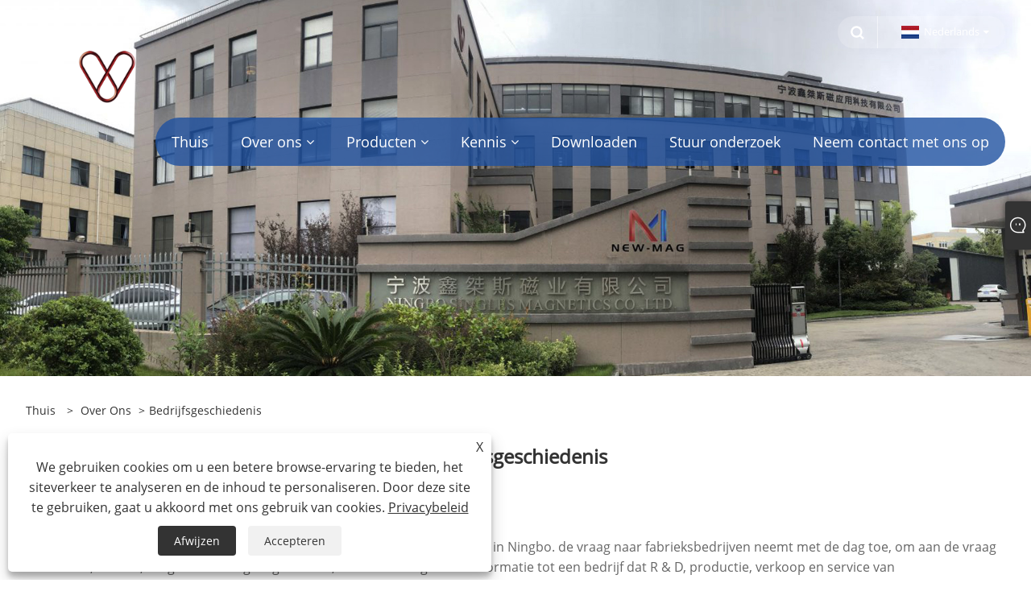

--- FILE ---
content_type: text/html; charset=utf-8
request_url: https://nl.new-magnets.com/about.html
body_size: 5680
content:

<!DOCTYPE html>
<html xmlns="https://www.w3.org/1999/xhtml" lang="nl">
<head>
    <meta http-equiv="Content-Type" content="text/html; charset=utf-8">
    <meta name="viewport" content="width=device-width, initial-scale=1, minimum-scale=1, maximum-scale=1">
    
<title>Bedrijfsgeschiedenis - Ningbo New-Mag magnetics Co., Ltd</title>
<meta name="keywords" content="Onze geschiedenis" />
<meta name="description" content="Het volgende is een inleiding tot onze bedrijfsgeschiedenis van New-mag, als u meer wilt weten, neem dan contact met ons op." />
<link rel="shortcut icon" href="/upload/6996/20230104162519428773.png" type="image/x-icon" />
<!-- Google tag (gtag.js) -->
<script async src="https://www.googletagmanager.com/gtag/js?id=G-77BTZ8Q92V"></script>
<script>
  window.dataLayer = window.dataLayer || [];
  function gtag(){dataLayer.push(arguments);}
  gtag('js', new Date());

  gtag('config', 'G-77BTZ8Q92V');
</script>
<!-- Global site tag (gtag.js) - Google Analytics --> <script async src="https://www.googletagmanager.com/gtag/js?id=G-BVHG3T7EL5"></script> <script> window.dataLayer = window.dataLayer || []; function gtag(){dataLayer.push(arguments);} gtag('js', new Date()); gtag('config', 'G-BVHG3T7EL5'); </script>
<link rel="dns-prefetch" href="https://style.trade-cloud.com.cn" />
<link rel="dns-prefetch" href="https://i.trade-cloud.com.cn" />
    <meta property="og:type" content="article" />
    <meta property="og:title" content="Bedrijfsgeschiedenis - Ningbo New-Mag magnetics Co., Ltd" />
    <meta property="og:description" content="Het volgende is een inleiding tot onze bedrijfsgeschiedenis van New-mag, als u meer wilt weten, neem dan contact met ons op." />
    <meta property="og:url" content="https://nl.new-magnets.com/about.html" />
    <meta property="og:site_name" content="Ningbo New-Mag Magnetics Co., LTD" />
    
    <link href="https://nl.new-magnets.com/about.html" rel="canonical" />
    <link rel="alternate" hreflang="en"  href="https://www.new-magnets.com/about.html"/>
<link rel="alternate" hreflang="x-default"  href="https://www.new-magnets.com/about.html"/>
<link rel="alternate" hreflang="es"  href="https://es.new-magnets.com/about.html"/>
<link rel="alternate" hreflang="pt"  href="https://pt.new-magnets.com/about.html"/>
<link rel="alternate" hreflang="ru"  href="https://ru.new-magnets.com/about.html"/>
<link rel="alternate" hreflang="fr"  href="https://fr.new-magnets.com/about.html"/>
<link rel="alternate" hreflang="ja"  href="https://ja.new-magnets.com/about.html"/>
<link rel="alternate" hreflang="de"  href="https://de.new-magnets.com/about.html"/>
<link rel="alternate" hreflang="vi"  href="https://vi.new-magnets.com/about.html"/>
<link rel="alternate" hreflang="it"  href="https://it.new-magnets.com/about.html"/>
<link rel="alternate" hreflang="nl"  href="https://nl.new-magnets.com/about.html"/>
<link rel="alternate" hreflang="th"  href="https://th.new-magnets.com/about.html"/>
<link rel="alternate" hreflang="pl"  href="https://pl.new-magnets.com/about.html"/>
<link rel="alternate" hreflang="ko"  href="https://ko.new-magnets.com/about.html"/>
<link rel="alternate" hreflang="sv"  href="https://sv.new-magnets.com/about.html"/>
<link rel="alternate" hreflang="hu"  href="https://hu.new-magnets.com/about.html"/>
<link rel="alternate" hreflang="ms"  href="https://ms.new-magnets.com/about.html"/>
<link rel="alternate" hreflang="bn"  href="https://bn.new-magnets.com/about.html"/>
<link rel="alternate" hreflang="da"  href="https://da.new-magnets.com/about.html"/>
<link rel="alternate" hreflang="fi"  href="https://fi.new-magnets.com/about.html"/>
<link rel="alternate" hreflang="hi"  href="https://hi.new-magnets.com/about.html"/>

    
<meta name="viewport" content="width=device-width, initial-scale=1, minimum-scale=1, maximum-scale=1">
<link rel="stylesheet" type="text/css" href="https://style.trade-cloud.com.cn/Template/200/default/css/style.css">
<link rel="stylesheet" type="text/css" href="https://style.trade-cloud.com.cn/Template/200/css/mobile.css">
<link rel="stylesheet" type="text/css" href="https://style.trade-cloud.com.cn/Template/200/default/css/im.css">
<link rel="stylesheet" type="text/css" href="https://style.trade-cloud.com.cn/Template/200/fonts/iconfont.css">
<link rel="stylesheet" type="text/css" href="https://style.trade-cloud.com.cn/Template/200/css/links.css">
<link rel="stylesheet" type="text/css" href="https://style.trade-cloud.com.cn/Template/200/css/language.css">

    <link type="text/css" rel="stylesheet" href="https://style.trade-cloud.com.cn/Template/200/default/css/product.css" />
    <link rel="stylesheet" type="text/css" href="https://style.trade-cloud.com.cn/Template/200/default/css/product_mobile.css">
    <script src="https://style.trade-cloud.com.cn/Template/200/js/jquery.min.js"></script>
<!--    <script type="text/javascript" src="https://style.trade-cloud.com.cn/Template/200/js/jquery-1.9.1.min.js"></script>-->
    <script type="text/javascript" src="https://style.trade-cloud.com.cn/Template/200/js/owl.carousel.js"></script>
    <script type="text/javascript" src="/js/book.js?v=0.03"></script>
    <link type="text/css" rel="stylesheet" href="/css/inside.css" />
</head>
<body>
    <div class="container">
        
<!-- web_head start -->
<header class="index_web_head web_head">
    <div class="head_top">
        <div class="layout">
            <div class="head_right">
                <b id="btn-search" class="btn--search"></b>
                <div class="change-language ensemble">
                    <div class="change-language-title medium-title">
                        <div class="language-flag language-flag-nl"><a title="Nederlands" href="javascript:;"><b class="country-flag"></b><span>Nederlands</span> </a></div>
                    </div>
                    <div class="change-language-cont sub-content"></div>
                </div>
            </div>
            <ul class="prisna-wp-translate-seo" id="prisna-translator-seo">
                <li class="language-flag language-flag-en"><a title="English" href="https://www.new-magnets.com"><b class="country-flag"></b><span>English</span></a></li><li class="language-flag language-flag-es"><a title="Español" href="//es.new-magnets.com"><b class="country-flag"></b><span>Español</span></a></li><li class="language-flag language-flag-pt"><a title="Português" href="//pt.new-magnets.com"><b class="country-flag"></b><span>Português</span></a></li><li class="language-flag language-flag-ru"><a title="русский" href="//ru.new-magnets.com"><b class="country-flag"></b><span>русский</span></a></li><li class="language-flag language-flag-fr"><a title="Français" href="//fr.new-magnets.com"><b class="country-flag"></b><span>Français</span></a></li><li class="language-flag language-flag-ja"><a title="日本語" href="//ja.new-magnets.com"><b class="country-flag"></b><span>日本語</span></a></li><li class="language-flag language-flag-de"><a title="Deutsch" href="//de.new-magnets.com"><b class="country-flag"></b><span>Deutsch</span></a></li><li class="language-flag language-flag-vi"><a title="tiếng Việt" href="//vi.new-magnets.com"><b class="country-flag"></b><span>tiếng Việt</span></a></li><li class="language-flag language-flag-it"><a title="Italiano" href="//it.new-magnets.com"><b class="country-flag"></b><span>Italiano</span></a></li><li class="language-flag language-flag-nl"><a title="Nederlands" href="//nl.new-magnets.com"><b class="country-flag"></b><span>Nederlands</span></a></li><li class="language-flag language-flag-th"><a title="ภาษาไทย" href="//th.new-magnets.com"><b class="country-flag"></b><span>ภาษาไทย</span></a></li><li class="language-flag language-flag-pl"><a title="Polski" href="//pl.new-magnets.com"><b class="country-flag"></b><span>Polski</span></a></li><li class="language-flag language-flag-ko"><a title="한국어" href="//ko.new-magnets.com"><b class="country-flag"></b><span>한국어</span></a></li><li class="language-flag language-flag-sv"><a title="Svenska" href="//sv.new-magnets.com"><b class="country-flag"></b><span>Svenska</span></a></li><li class="language-flag language-flag-hu"><a title="magyar" href="//hu.new-magnets.com"><b class="country-flag"></b><span>magyar</span></a></li><li class="language-flag language-flag-ms"><a title="Malay" href="//ms.new-magnets.com"><b class="country-flag"></b><span>Malay</span></a></li><li class="language-flag language-flag-bn"><a title="বাংলা ভাষার" href="//bn.new-magnets.com"><b class="country-flag"></b><span>বাংলা ভাষার</span></a></li><li class="language-flag language-flag-da"><a title="Dansk" href="//da.new-magnets.com"><b class="country-flag"></b><span>Dansk</span></a></li><li class="language-flag language-flag-fi"><a title="Suomi" href="//fi.new-magnets.com"><b class="country-flag"></b><span>Suomi</span></a></li><li class="language-flag language-flag-hi"><a title="हिन्दी" href="//hi.new-magnets.com"><b class="country-flag"></b><span>हिन्दी</span></a></li>
            </ul>
        </div>
    </div>

    <nav class="nav_wrap">
        <div class="layout">
            <h1 class="logo">
                <a href="/"><img src="/upload/6996/20230209170137704791.png" alt="Ningbo New-Mag Magnetics Co., LTD"></a>
            </h1>
            <ul class="head_nav">
                <li><a href="/" title="Thuis"><em>Thuis</em></a></li><li><a href="/about.html" title="Over ons"><em>Over ons</em></a><ul><li><a title="Bedrijfsgeschiedenis" href="/about.html"><em>Bedrijfsgeschiedenis</em></a></li><li><a title="Product applicatie" href="/about-371509.html"><em>Product applicatie</em></a></li><li><a title="Productie Markt" href="/about-371521.html"><em>Productie Markt</em></a></li><li><a title="Onze diensten" href="/about-371527.html"><em>Onze diensten</em></a></li></ul></li><li><a href="/products.html" title="Producten"><em>Producten</em></a><ul><li><a title="Magneet" href="/magnet"><em>Magneet</em></a></li><li><a title="Magnetische samenstellingen" href="/magnetic-assemblies"><em>Magnetische samenstellingen</em></a></li></ul></li><li><a href="/news.html" title="Kennis"><em>Kennis</em></a><ul><li><a title="Blog" href="/news/blog"><em>Blog</em></a></li><li><a title="Nieuws" href="/news-11.html"><em>Nieuws</em></a></li></ul></li><li><a href="/download.html" title="Downloaden"><em>Downloaden</em></a></li><li><a href="/message.html" title="Stuur onderzoek"><em>Stuur onderzoek</em></a></li><li><a href="/contact.html" title="Neem contact met ons op"><em>Neem contact met ons op</em></a></li>
            </ul>
        </div>
    </nav>
</header>
<!--// web_head end -->


        <div class="banner page-banner" id="body">
            <div class="page-bannertxt">
                </div>
            <a class="item"><img src="/upload/6996/20230106100328440109.jpg" alt="Over ons" /></a>
        </div>
        <div class="block">
            <div class="layout">
                <div class="position">
                    <span><a class="home" href="/"><i class="icon-home">Thuis</i></a></span>
                    <span>></span>
                    <a href="/about.html">Over ons</a>
                    <span>></span>Bedrijfsgeschiedenis
                </div>
                <div class="classes">
                    <h1>
                        Bedrijfsgeschiedenis</h1>
                    <div class="class-content">
                        <style>
.dbt{
color:#000000;
font-size:18px;
}
.dwz{
color:#666666;
font-size:16px;
}
</style>
<br />
<div class="dwz">Het verhaal van het bedrijf begon in 1998 met de kleine nabewerkingsfabriek in Ningbo. de vraag naar fabrieksbedrijven neemt met de dag toe, om aan de vraag te voldoen, in 2012, Ningbo New-Mag Magnetic Co., Ltd uitbreiding en transformatie tot een bedrijf dat R & D, productie, verkoop en service van magneetbenodigdheden combineert.Ook met uitzonderlijke procesgerelateerde knowhow zijn we in staat om u hoogwaardige neodymiummagneet en fysische eigenschappen te bieden.<br />
<br />De belangrijkste producten van het bedrijf zijn neodymiummagneet, magnetische assemblage, magneetontwerp en magnetische oplossing, om diensten op maat te bieden om te voldoen aan de behoeften van de klant op het gebied van magneetbenodigdheden. Het bedrijf is toegewijd aan het nastreven van hoogwaardige, fijne, nieuwe producten, zeer concurrerende productprijzen en leveringssnelheid, perfecte servicekwaliteit, om de staat van zo goed als mogelijk te bereiken. We ondersteunen de minimale bestelhoeveelheid en bieden een gratis monster. We zijn bereid om de klant ons eerst te laten begrijpen, samen te groeien, de samenwerking te realiseren win-win!<br />
</div>
<br />
<div align="center">
	<img src="https://i.trade-cloud.com.cn/upload/6996/image/20230105/about_867616.png" alt="" /><br />
</div>
<br />
<div class="dbt">Onze fabriek</div>
<br />
<div class="dwz">Ningbo New-Mag magnetics Co., Ltd is gevestigd in Ningbo City, een belangrijke havenstad aan de zuidoostkust van China en het economische centrum van de zuidelijke vleugel van de Yangtze-rivierdelta. Sinds de oprichting van de fabriek in 1998, meer dan 20 jaar professionele ervaring in de productie van neodymiummagneet, nemen de producten die in de industrie worden geproduceerd een leidende positie in, de bedrijfsactiviteiten omvatten verwerking en verkoop: sterke neodymiummagneet, magnetische assemblage, pot magneet, meubelmagneet, DC-motormagneet, speciale vormmagneet enz. Producten met voortreffelijke technologie, voortreffelijke technologie, geoptimaliseerd verkoopconcept, goede reputatie, gewonnen klanten en gebruikerslof; in de afgelopen jaren heeft onze fabriek de productiekracht continu uitgebreid, de technische kracht verder begrepen, het reeds gevormde Benign Enterprise Operation Mechanism. Welkom de binnenlandse en buitenlandse kooplieden loyale samenwerking, prachtig samen te creëren.</div>
<br />
<div align="center">
	<img src="https://i.trade-cloud.com.cn/upload/6996/image/20230105/factory_587761.png" alt="" /><br />
</div>
<br />
<div class="dbt">Productie apparatuur</div>
<br />
<div class="dwz">Het bedrijf heeft een onderzoeks- en ontwikkelingsteam, evenals het magneetproductieveld en het gebruik van productieapparatuur, we zijn altijd diep geworteld geweest en zullen diep geworteld blijven in de oorspronkelijke bedoeling van kwaliteit.<br />
<br />We hebben 100 sets EDM-wire cuting machine, 20 sets multi-wire cuting china, prestatietestapparatuur voor grondstoffen, automatische uiterlijktester.<br />
</div>
<br /></div>
                </div>
                <div class="a2a_kit a2a_kit_size_32 a2a_default_style">
                    <a class="a2a_dd" href="https://www.addtoany.com/share"></a>
                    <a class="a2a_button_facebook"></a>
                    <a class="a2a_button_twitter"></a>
                    <a class="a2a_button_pinterest"></a>
                    <a class="a2a_button_linkedin"></a>
                </div>
                <script async src="https://static.addtoany.com/menu/page.js"></script>
            </div>
        </div>

        
<!-- web_footer start -->
<footer class="web_footer">
    <div class="foot_items">
        <div class="layout">
            <div class="foot_item wow fadeInLeftA" data-wow-delay=".3s">
                <h2 class="title">
                    Over ons</h2>
                <div class="foot_item_bd">
                    <ul class="foot_txt_list">
                        <li><a href="/about.html" title="Bedrijfsgeschiedenis">Bedrijfsgeschiedenis</a></li><li><a href="/about-371509.html" title="Product applicatie">Product applicatie</a></li><li><a href="/about-371521.html" title="Productie Markt">Productie Markt</a></li><li><a href="/about-371527.html" title="Onze diensten">Onze diensten</a></li>
                    </ul>
                </div>
            </div>

            <div class="foot_item wow fadeInLeftA" data-wow-delay=".4s">
                <h2 class="title">
                    Producten</h2>
                <div class="foot_item_bd">
                    <ul class="foot_txt_list">
                        <li><a title="Magneet" href="/magnet">Magneet</a></li><li><a title="Magnetische samenstellingen" href="/magnetic-assemblies">Magnetische samenstellingen</a></li>
                    </ul>
                </div>
            </div>

            <div class="foot_item wow fadeInLeftA" data-wow-delay=".1s">
                <h2 class="title">
                    Neem contact met ons op</h2>
                <div class="foot_item_bd">
                    <ul class="foot_txt_list">
                        <li><a href="tel:+86-574-87592581">Tel: +86-574-87592581</a></li><li><a href="/message.html">E-mail: master@news-magnet.com</a></li><li><a>Adres: Zhangjia Road, Jiangsu District, Ningbo, China</a></li><li><a>Fax: 0574-87594368</a></li>
                    </ul>
                </div>
            </div>
            <div class="foot_item wow fadeInLeftA" data-wow-delay=".2s">
                <h2 class="title">
                    <img src="/upload/6996/20230209170137704791.png" alt="Ningbo New-Mag Magnetics Co., LTD" title="Ningbo New-Mag Magnetics Co., LTD"></h2>
                <div class="foot_item_bd">
                    <div class="foot_sns">
                        <ul>
                            <li><a href="https://api.whatsapp.com/send?phone=8613586545194&text=Hello" target="_blank" rel="nofollow" class="Whatsapp" title="Whatsapp"><span class="iconfont icon-whatsapp"></span></a></li>
                        </ul>
                    </div>
                </div>
            </div>
        </div>

    </div>
    <div class="foot_bar wow fadeInUpA" data-wow-delay=".1s">
        <div class="layout">
            <div class="copyright">
                Copyright © 2023 Ningbo New -Mag Magnetics Co., Ltd - Magnetische motor, luidsprekermagnetisch, koeienmagneet - Alle rechten voorbehouden
            </div>
            <div class="links">
                <ul>
                    <li><a href="/links.html">Links</a></li>
                    <li><a href="/sitemap.html">Sitemap</a></li>
                    <li><a href="/rss.xml">RSS</a></li>
                    <li><a href="/sitemap.xml">XML</a></li>
                    <li><a href="/privacy-policy.html" rel="nofollow" target="_blank">Privacybeleid</a></li>
                    
                </ul>
            </div>
        </div>
    </div>
</footer>
<style>
.index_company_intr .company_intr_img .intr_img_box::before, .index_company_intr .company_intr_img .intr_img_box::after{
display: none;
}
.index_title h1{
font-size: 42px;
line-height: 1.3;
margin: 5% 0;
text-align: center;
}
.kong{
clear: both;
}
.nav_wrap .logo img{
height: 80px;
}
.fixed-nav .nav_wrap .logo img{
height: 54px;
}
.foot_item .title img{
width: 100px;
}
.index_promote{
padding: 100px 0 70px 0;
}
.slider_banner .swiper-slide img{
transform: none;
}
.index_business{
display: none;
}
.nav_wrap .head_nav li{
margin-left: 20px;
margin-right: 20px;
}

.nav_wrap .head_nav{
background-color: #2052a1cc;
border-radius: 32px;
padding-top: 0px;
margin-top: 0.5%;
}
.galleryinfo .layout h2{
display:none;
}

.galleryinfo .layout .index_title:after{
content: 'Knowlegde';
margin-bottom: 25px;
font-size: 42px;
line-height: 1.3;
font-weight: 900;
}
.biaoti{
line-height: 40px;}
</style><script id="test" type="text/javascript"></script><script type="text/javascript">document.getElementById("test").src="//www.new-magnets.com/IPCount/stat.aspx?ID=6996";</script>
<!--// web_footer end -->

    </div>
    


<link href="/OnlineService/11/css/im.css" rel="stylesheet" />
<div class="im">
    <style>
        img {
            border: none;
            max-width: 100%;
        }
    </style>
    <label class="im-l" for="select"><i class="iconfont icon-xiaoxi21"></i></label>
    <input type="checkbox" id="select">
    <div class="box">
        <ul>
          <li><a class="ri_Email" href="/message.html" title="master@news-magnet.com" target="_blank"><img style="width:25px;" src="/OnlineService/11/images/e-mail.webp" alt="E-mail" /><span>E-mail</span></a></li> 
            <li style="padding:5px"><img src="/upload/6996/20230105161424551266.png" alt="QR" /></li>
        </ul>
    </div>
</div>




<div class="web-search">
    <b id="btn-search-close" class="btn--search-close"></b>
    <div style="width: 100%">
        <div class="head-search">
            <form class="" action="/products.html">
                <input class="search-ipt" name="search" placeholder="Begin met typen ...">
                <input class="search-btn" type="button">
                <span class="search-attr">Druk op enter om te zoeken of ESC om te sluiten</span>
            </form>
        </div>
    </div>
</div>
<script src="https://style.trade-cloud.com.cn/Template/200/js/common.js"></script>
<script type="text/javascript">
    $(function () {
        $(".privacy-close").click(function () {
            $("#privacy-prompt").css("display", "none");
        });
    });
</script>
<div class="privacy-prompt" id="privacy-prompt">
    <div class="privacy-close">X</div>
    <div class="text">
        We gebruiken cookies om u een betere browse-ervaring te bieden, het siteverkeer te analyseren en de inhoud te personaliseren. Door deze site te gebruiken, gaat u akkoord met ons gebruik van cookies.
        <a href="/privacy-policy.html" rel='nofollow' target="_blank">Privacybeleid</a>
    </div>
    <div class="agree-btns">
        <a class="agree-btn" onclick="myFunction()" id="reject-btn" href="javascript:;">Afwijzen
        </a>
        <a class="agree-btn" onclick="closeclick()" style="margin-left: 15px;" id="agree-btn" href="javascript:;">Accepteren
        </a>
    </div>
</div>
<link href="/css/privacy.css" rel="stylesheet" type="text/css" />
<script src="/js/privacy.js"></script>

<script defer src="https://static.cloudflareinsights.com/beacon.min.js/vcd15cbe7772f49c399c6a5babf22c1241717689176015" integrity="sha512-ZpsOmlRQV6y907TI0dKBHq9Md29nnaEIPlkf84rnaERnq6zvWvPUqr2ft8M1aS28oN72PdrCzSjY4U6VaAw1EQ==" data-cf-beacon='{"version":"2024.11.0","token":"5a93e55a9f374126b8b0a1d9b430578d","r":1,"server_timing":{"name":{"cfCacheStatus":true,"cfEdge":true,"cfExtPri":true,"cfL4":true,"cfOrigin":true,"cfSpeedBrain":true},"location_startswith":null}}' crossorigin="anonymous"></script>
</body>
</html>


--- FILE ---
content_type: text/css
request_url: https://style.trade-cloud.com.cn/Template/200/css/mobile.css
body_size: 269
content:
.head_nav li a {
    display: block;
    position: relative;
}
.head_nav li a b {
    display: none;
}
@media only screen and (max-width: 950px) {
    .head_nav > li:after {
        content: '';
    }  
    .head_nav li>a {
        margin-top: 3px;
        margin-bottom: 3px;
        width: calc(100% - 35px);
    }
    .head_nav li.has-child>ul {
        display: none;
    }
    .head_nav li.active>ul {
        display: block;
    }
    .head_nav li.has-child a b {
        display: inline-block;
        width: 15px;
        height: 15px;
        border: 1px solid #111;
        border-radius: 2px;
        overflow: hidden;
        line-height: 15px;
        position: absolute;
        right: -35px;
        top: 9px;
        -webkit-box-sizing: content-box;
        box-sizing: content-box;
    }  
    .head_nav li.active>a b {
        background: #111;
    } 
    .head_nav li.has-child a b:before, .head_nav li.has-child a b:after {
        content: '';
        display: block;
        width: 9px;
        height: 1px;
        background-color: #111;
        position: absolute;
        left: 3px;
        top: 50%;
        margin-top: -0.5px;
    }   
    .head_nav li.active>a b:before {
        background-color: #fff;
    }
    .head_nav li.has-child a b:after {
        -webkit-transform: rotate(90deg);
        -ms-transform: rotate(90deg);
        -o-transform: rotate(90deg);
        transform: rotate(90deg);
    }
    .head_nav li.active>a b:after {
        display: none;
    }
}
.foot_item .foot_txt_list li a {
    height: auto;
}
.block .product-right .product-list .product-item .product-info h2 {
    margin-bottom: 30px;
}

.block .product-right .product-list .product-item .product-info h2 {
    display: block;
    font-size: 16px;
    font-weight: 700;
    margin-top: 10px;
}
.block .product-right .show-detail .product-item .product-info h2 {
    margin-bottom: 20px;
    text-align: center;
    margin-top: 20px;
    line-height: 24px;
    height: 48px;
    overflow: hidden;
    text-overflow: ellipsis;
    display: -webkit-box;
    -webkit-line-clamp: 2;
    -webkit-box-orient: vertical;
}

.product-right>h1 {
    font-size: 24px;
    line-height: 150%;
    margin-top: 30px;
}
.block .classes>h1 {
    text-align: center;
    line-height: 30px;
    font-size: 24px;
    color: #333;
    margin-bottom: 30px;
}

.fixed-nav-appear .logo a {
	display: block;
	line-height: 68px;
}

@media screen and (max-width: 1199px) {
	.web_footer .layout {
	    width: 96%;
	    margin: 0 auto;
	}
}

@media only screen and (min-width: 1281px) {

}
@media only screen and (max-width: 1280px) {
	.nav_wrap .head_nav li {
	    font-size: 18px;
	    margin-left: 20px;
	}

}
@media only screen and (max-width: 1024px) {
	.web_head .logo {
	    margin-right: 20px;
	}
	.nav_wrap .head_nav li {
	    font-size: 16px;
	}
}
.nav_wrap .logo{width:20%;}
@media screen and (max-width: 950px) {
	.nav_wrap .logo{width:inherit;}
    .mobile-head-item .middle-show-content-wrap {
        top: 45px;
    }
    .web_head .logo {
        margin-top: 20px;
    }
    .mobile-head-item .title {
        height: 45px;
        line-height: 45px;
        font-size: 20px;
    }
    .mobile-head-item {
        float: left;
        width: 33.333333333%;
        height: 45px;
    }
    .mobile-head-items {
        height: 45px;
        line-height: 45px;
    }
    .mobile-head-items {
        background: #000;
        height: 45px;
        line-height: 45px;
    }
}
